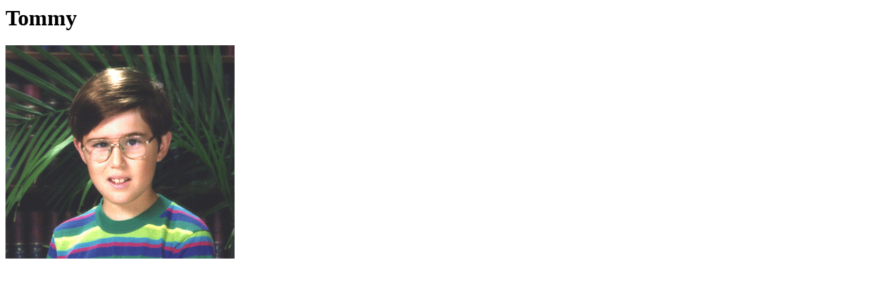

--- FILE ---
content_type: text/html
request_url: https://budwin.net/uss/tommy.html
body_size: 17
content:
<html>
<head>
<title>
Tommy
</title>
</head>
<body>
<h1>Tommy</h1>
<img src="tommy-2.gif">
</body>
</html>
